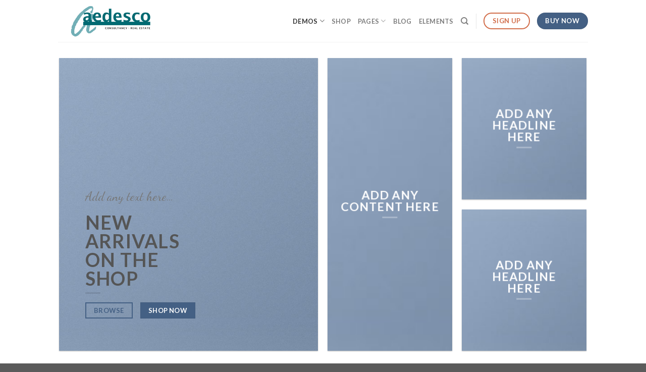

--- FILE ---
content_type: text/html; charset=UTF-8
request_url: https://www.aedesco.nl/demos/shop-demos/grid-style-1/
body_size: 10347
content:
<!DOCTYPE html>
<!--[if IE 9 ]> <html lang="en-US" class="ie9 loading-site no-js"> <![endif]-->
<!--[if IE 8 ]> <html lang="en-US" class="ie8 loading-site no-js"> <![endif]-->
<!--[if (gte IE 9)|!(IE)]><!--><html lang="en-US" class="loading-site no-js"> <!--<![endif]-->
<head>
	<meta charset="UTF-8" />
	<link rel="profile" href="http://gmpg.org/xfn/11" />
	<link rel="pingback" href="https://www.aedesco.nl/xmlrpc.php" />

	<script>(function(html){html.className = html.className.replace(/\bno-js\b/,'js')})(document.documentElement);</script>
<title>Grid Style 1 &#8211; My CMS</title>
<meta name='robots' content='max-image-preview:large' />
<meta name="viewport" content="width=device-width, initial-scale=1, maximum-scale=1" /><link rel='dns-prefetch' href='//fonts.googleapis.com' />
<link rel='dns-prefetch' href='//s.w.org' />
<link rel="alternate" type="application/rss+xml" title="My CMS &raquo; Feed" href="https://www.aedesco.nl/feed/" />
<link rel="alternate" type="application/rss+xml" title="My CMS &raquo; Comments Feed" href="https://www.aedesco.nl/comments/feed/" />
<script type="text/javascript">
window._wpemojiSettings = {"baseUrl":"https:\/\/s.w.org\/images\/core\/emoji\/14.0.0\/72x72\/","ext":".png","svgUrl":"https:\/\/s.w.org\/images\/core\/emoji\/14.0.0\/svg\/","svgExt":".svg","source":{"concatemoji":"https:\/\/www.aedesco.nl\/wp-includes\/js\/wp-emoji-release.min.js?ver=6.0.11"}};
/*! This file is auto-generated */
!function(e,a,t){var n,r,o,i=a.createElement("canvas"),p=i.getContext&&i.getContext("2d");function s(e,t){var a=String.fromCharCode,e=(p.clearRect(0,0,i.width,i.height),p.fillText(a.apply(this,e),0,0),i.toDataURL());return p.clearRect(0,0,i.width,i.height),p.fillText(a.apply(this,t),0,0),e===i.toDataURL()}function c(e){var t=a.createElement("script");t.src=e,t.defer=t.type="text/javascript",a.getElementsByTagName("head")[0].appendChild(t)}for(o=Array("flag","emoji"),t.supports={everything:!0,everythingExceptFlag:!0},r=0;r<o.length;r++)t.supports[o[r]]=function(e){if(!p||!p.fillText)return!1;switch(p.textBaseline="top",p.font="600 32px Arial",e){case"flag":return s([127987,65039,8205,9895,65039],[127987,65039,8203,9895,65039])?!1:!s([55356,56826,55356,56819],[55356,56826,8203,55356,56819])&&!s([55356,57332,56128,56423,56128,56418,56128,56421,56128,56430,56128,56423,56128,56447],[55356,57332,8203,56128,56423,8203,56128,56418,8203,56128,56421,8203,56128,56430,8203,56128,56423,8203,56128,56447]);case"emoji":return!s([129777,127995,8205,129778,127999],[129777,127995,8203,129778,127999])}return!1}(o[r]),t.supports.everything=t.supports.everything&&t.supports[o[r]],"flag"!==o[r]&&(t.supports.everythingExceptFlag=t.supports.everythingExceptFlag&&t.supports[o[r]]);t.supports.everythingExceptFlag=t.supports.everythingExceptFlag&&!t.supports.flag,t.DOMReady=!1,t.readyCallback=function(){t.DOMReady=!0},t.supports.everything||(n=function(){t.readyCallback()},a.addEventListener?(a.addEventListener("DOMContentLoaded",n,!1),e.addEventListener("load",n,!1)):(e.attachEvent("onload",n),a.attachEvent("onreadystatechange",function(){"complete"===a.readyState&&t.readyCallback()})),(e=t.source||{}).concatemoji?c(e.concatemoji):e.wpemoji&&e.twemoji&&(c(e.twemoji),c(e.wpemoji)))}(window,document,window._wpemojiSettings);
</script>
<style type="text/css">
img.wp-smiley,
img.emoji {
	display: inline !important;
	border: none !important;
	box-shadow: none !important;
	height: 1em !important;
	width: 1em !important;
	margin: 0 0.07em !important;
	vertical-align: -0.1em !important;
	background: none !important;
	padding: 0 !important;
}
</style>
	<link rel='stylesheet' id='wp-block-library-css'  href='https://www.aedesco.nl/wp-includes/css/dist/block-library/style.min.css?ver=6.0.11' type='text/css' media='all' />
<style id='global-styles-inline-css' type='text/css'>
body{--wp--preset--color--black: #000000;--wp--preset--color--cyan-bluish-gray: #abb8c3;--wp--preset--color--white: #ffffff;--wp--preset--color--pale-pink: #f78da7;--wp--preset--color--vivid-red: #cf2e2e;--wp--preset--color--luminous-vivid-orange: #ff6900;--wp--preset--color--luminous-vivid-amber: #fcb900;--wp--preset--color--light-green-cyan: #7bdcb5;--wp--preset--color--vivid-green-cyan: #00d084;--wp--preset--color--pale-cyan-blue: #8ed1fc;--wp--preset--color--vivid-cyan-blue: #0693e3;--wp--preset--color--vivid-purple: #9b51e0;--wp--preset--gradient--vivid-cyan-blue-to-vivid-purple: linear-gradient(135deg,rgba(6,147,227,1) 0%,rgb(155,81,224) 100%);--wp--preset--gradient--light-green-cyan-to-vivid-green-cyan: linear-gradient(135deg,rgb(122,220,180) 0%,rgb(0,208,130) 100%);--wp--preset--gradient--luminous-vivid-amber-to-luminous-vivid-orange: linear-gradient(135deg,rgba(252,185,0,1) 0%,rgba(255,105,0,1) 100%);--wp--preset--gradient--luminous-vivid-orange-to-vivid-red: linear-gradient(135deg,rgba(255,105,0,1) 0%,rgb(207,46,46) 100%);--wp--preset--gradient--very-light-gray-to-cyan-bluish-gray: linear-gradient(135deg,rgb(238,238,238) 0%,rgb(169,184,195) 100%);--wp--preset--gradient--cool-to-warm-spectrum: linear-gradient(135deg,rgb(74,234,220) 0%,rgb(151,120,209) 20%,rgb(207,42,186) 40%,rgb(238,44,130) 60%,rgb(251,105,98) 80%,rgb(254,248,76) 100%);--wp--preset--gradient--blush-light-purple: linear-gradient(135deg,rgb(255,206,236) 0%,rgb(152,150,240) 100%);--wp--preset--gradient--blush-bordeaux: linear-gradient(135deg,rgb(254,205,165) 0%,rgb(254,45,45) 50%,rgb(107,0,62) 100%);--wp--preset--gradient--luminous-dusk: linear-gradient(135deg,rgb(255,203,112) 0%,rgb(199,81,192) 50%,rgb(65,88,208) 100%);--wp--preset--gradient--pale-ocean: linear-gradient(135deg,rgb(255,245,203) 0%,rgb(182,227,212) 50%,rgb(51,167,181) 100%);--wp--preset--gradient--electric-grass: linear-gradient(135deg,rgb(202,248,128) 0%,rgb(113,206,126) 100%);--wp--preset--gradient--midnight: linear-gradient(135deg,rgb(2,3,129) 0%,rgb(40,116,252) 100%);--wp--preset--duotone--dark-grayscale: url('#wp-duotone-dark-grayscale');--wp--preset--duotone--grayscale: url('#wp-duotone-grayscale');--wp--preset--duotone--purple-yellow: url('#wp-duotone-purple-yellow');--wp--preset--duotone--blue-red: url('#wp-duotone-blue-red');--wp--preset--duotone--midnight: url('#wp-duotone-midnight');--wp--preset--duotone--magenta-yellow: url('#wp-duotone-magenta-yellow');--wp--preset--duotone--purple-green: url('#wp-duotone-purple-green');--wp--preset--duotone--blue-orange: url('#wp-duotone-blue-orange');--wp--preset--font-size--small: 13px;--wp--preset--font-size--medium: 20px;--wp--preset--font-size--large: 36px;--wp--preset--font-size--x-large: 42px;}.has-black-color{color: var(--wp--preset--color--black) !important;}.has-cyan-bluish-gray-color{color: var(--wp--preset--color--cyan-bluish-gray) !important;}.has-white-color{color: var(--wp--preset--color--white) !important;}.has-pale-pink-color{color: var(--wp--preset--color--pale-pink) !important;}.has-vivid-red-color{color: var(--wp--preset--color--vivid-red) !important;}.has-luminous-vivid-orange-color{color: var(--wp--preset--color--luminous-vivid-orange) !important;}.has-luminous-vivid-amber-color{color: var(--wp--preset--color--luminous-vivid-amber) !important;}.has-light-green-cyan-color{color: var(--wp--preset--color--light-green-cyan) !important;}.has-vivid-green-cyan-color{color: var(--wp--preset--color--vivid-green-cyan) !important;}.has-pale-cyan-blue-color{color: var(--wp--preset--color--pale-cyan-blue) !important;}.has-vivid-cyan-blue-color{color: var(--wp--preset--color--vivid-cyan-blue) !important;}.has-vivid-purple-color{color: var(--wp--preset--color--vivid-purple) !important;}.has-black-background-color{background-color: var(--wp--preset--color--black) !important;}.has-cyan-bluish-gray-background-color{background-color: var(--wp--preset--color--cyan-bluish-gray) !important;}.has-white-background-color{background-color: var(--wp--preset--color--white) !important;}.has-pale-pink-background-color{background-color: var(--wp--preset--color--pale-pink) !important;}.has-vivid-red-background-color{background-color: var(--wp--preset--color--vivid-red) !important;}.has-luminous-vivid-orange-background-color{background-color: var(--wp--preset--color--luminous-vivid-orange) !important;}.has-luminous-vivid-amber-background-color{background-color: var(--wp--preset--color--luminous-vivid-amber) !important;}.has-light-green-cyan-background-color{background-color: var(--wp--preset--color--light-green-cyan) !important;}.has-vivid-green-cyan-background-color{background-color: var(--wp--preset--color--vivid-green-cyan) !important;}.has-pale-cyan-blue-background-color{background-color: var(--wp--preset--color--pale-cyan-blue) !important;}.has-vivid-cyan-blue-background-color{background-color: var(--wp--preset--color--vivid-cyan-blue) !important;}.has-vivid-purple-background-color{background-color: var(--wp--preset--color--vivid-purple) !important;}.has-black-border-color{border-color: var(--wp--preset--color--black) !important;}.has-cyan-bluish-gray-border-color{border-color: var(--wp--preset--color--cyan-bluish-gray) !important;}.has-white-border-color{border-color: var(--wp--preset--color--white) !important;}.has-pale-pink-border-color{border-color: var(--wp--preset--color--pale-pink) !important;}.has-vivid-red-border-color{border-color: var(--wp--preset--color--vivid-red) !important;}.has-luminous-vivid-orange-border-color{border-color: var(--wp--preset--color--luminous-vivid-orange) !important;}.has-luminous-vivid-amber-border-color{border-color: var(--wp--preset--color--luminous-vivid-amber) !important;}.has-light-green-cyan-border-color{border-color: var(--wp--preset--color--light-green-cyan) !important;}.has-vivid-green-cyan-border-color{border-color: var(--wp--preset--color--vivid-green-cyan) !important;}.has-pale-cyan-blue-border-color{border-color: var(--wp--preset--color--pale-cyan-blue) !important;}.has-vivid-cyan-blue-border-color{border-color: var(--wp--preset--color--vivid-cyan-blue) !important;}.has-vivid-purple-border-color{border-color: var(--wp--preset--color--vivid-purple) !important;}.has-vivid-cyan-blue-to-vivid-purple-gradient-background{background: var(--wp--preset--gradient--vivid-cyan-blue-to-vivid-purple) !important;}.has-light-green-cyan-to-vivid-green-cyan-gradient-background{background: var(--wp--preset--gradient--light-green-cyan-to-vivid-green-cyan) !important;}.has-luminous-vivid-amber-to-luminous-vivid-orange-gradient-background{background: var(--wp--preset--gradient--luminous-vivid-amber-to-luminous-vivid-orange) !important;}.has-luminous-vivid-orange-to-vivid-red-gradient-background{background: var(--wp--preset--gradient--luminous-vivid-orange-to-vivid-red) !important;}.has-very-light-gray-to-cyan-bluish-gray-gradient-background{background: var(--wp--preset--gradient--very-light-gray-to-cyan-bluish-gray) !important;}.has-cool-to-warm-spectrum-gradient-background{background: var(--wp--preset--gradient--cool-to-warm-spectrum) !important;}.has-blush-light-purple-gradient-background{background: var(--wp--preset--gradient--blush-light-purple) !important;}.has-blush-bordeaux-gradient-background{background: var(--wp--preset--gradient--blush-bordeaux) !important;}.has-luminous-dusk-gradient-background{background: var(--wp--preset--gradient--luminous-dusk) !important;}.has-pale-ocean-gradient-background{background: var(--wp--preset--gradient--pale-ocean) !important;}.has-electric-grass-gradient-background{background: var(--wp--preset--gradient--electric-grass) !important;}.has-midnight-gradient-background{background: var(--wp--preset--gradient--midnight) !important;}.has-small-font-size{font-size: var(--wp--preset--font-size--small) !important;}.has-medium-font-size{font-size: var(--wp--preset--font-size--medium) !important;}.has-large-font-size{font-size: var(--wp--preset--font-size--large) !important;}.has-x-large-font-size{font-size: var(--wp--preset--font-size--x-large) !important;}
</style>
<link rel='stylesheet' id='contact-form-7-css'  href='https://www.aedesco.nl/wp-content/plugins/contact-form-7/includes/css/styles.css?ver=5.6.1' type='text/css' media='all' />
<link rel='stylesheet' id='flatsome-icons-css'  href='https://www.aedesco.nl/wp-content/themes/flatsome/assets/css/fl-icons.css?ver=3.11' type='text/css' media='all' />
<link rel='stylesheet' id='flatsome-main-css'  href='https://www.aedesco.nl/wp-content/themes/flatsome/assets/css/flatsome.css?ver=3.11.3' type='text/css' media='all' />
<link rel='stylesheet' id='flatsome-style-css'  href='https://www.aedesco.nl/wp-content/themes/flatsome-child/style.css?ver=3.0' type='text/css' media='all' />
<link rel='stylesheet' id='flatsome-googlefonts-css'  href='//fonts.googleapis.com/css?family=Lato%3Aregular%2C700%2C400%2C700%7CDancing+Script%3Aregular%2C400&#038;display=swap&#038;ver=3.9' type='text/css' media='all' />
<script type='text/javascript' src='https://www.aedesco.nl/wp-includes/js/jquery/jquery.min.js?ver=3.6.0' id='jquery-core-js'></script>
<script type='text/javascript' src='https://www.aedesco.nl/wp-includes/js/jquery/jquery-migrate.min.js?ver=3.3.2' id='jquery-migrate-js'></script>
<link rel="https://api.w.org/" href="https://www.aedesco.nl/wp-json/" /><link rel="alternate" type="application/json" href="https://www.aedesco.nl/wp-json/wp/v2/pages/73" /><link rel="EditURI" type="application/rsd+xml" title="RSD" href="https://www.aedesco.nl/xmlrpc.php?rsd" />
<link rel="wlwmanifest" type="application/wlwmanifest+xml" href="https://www.aedesco.nl/wp-includes/wlwmanifest.xml" /> 
<meta name="generator" content="WordPress 6.0.11" />
<link rel="canonical" href="https://www.aedesco.nl/demos/shop-demos/grid-style-1/" />
<link rel='shortlink' href='https://www.aedesco.nl/?p=73' />
<link rel="alternate" type="application/json+oembed" href="https://www.aedesco.nl/wp-json/oembed/1.0/embed?url=https%3A%2F%2Fwww.aedesco.nl%2Fdemos%2Fshop-demos%2Fgrid-style-1%2F" />
<link rel="alternate" type="text/xml+oembed" href="https://www.aedesco.nl/wp-json/oembed/1.0/embed?url=https%3A%2F%2Fwww.aedesco.nl%2Fdemos%2Fshop-demos%2Fgrid-style-1%2F&#038;format=xml" />
<style>.bg{opacity: 0; transition: opacity 1s; -webkit-transition: opacity 1s;} .bg-loaded{opacity: 1;}</style><!--[if IE]><link rel="stylesheet" type="text/css" href="https://www.aedesco.nl/wp-content/themes/flatsome/assets/css/ie-fallback.css"><script src="//cdnjs.cloudflare.com/ajax/libs/html5shiv/3.6.1/html5shiv.js"></script><script>var head = document.getElementsByTagName('head')[0],style = document.createElement('style');style.type = 'text/css';style.styleSheet.cssText = ':before,:after{content:none !important';head.appendChild(style);setTimeout(function(){head.removeChild(style);}, 0);</script><script src="https://www.aedesco.nl/wp-content/themes/flatsome/assets/libs/ie-flexibility.js"></script><![endif]--><style id="custom-css" type="text/css">:root {--primary-color: #446084;}.header-main{height: 83px}#logo img{max-height: 83px}#logo{width:200px;}.header-top{min-height: 30px}.has-transparent + .page-title:first-of-type,.has-transparent + #main > .page-title,.has-transparent + #main > div > .page-title,.has-transparent + #main .page-header-wrapper:first-of-type .page-title{padding-top: 83px;}.header.show-on-scroll,.stuck .header-main{height:70px!important}.stuck #logo img{max-height: 70px!important}.header-bottom {background-color: #f1f1f1}@media (max-width: 549px) {.header-main{height: 70px}#logo img{max-height: 70px}}body{font-family:"Lato", sans-serif}body{font-weight: 400}.nav > li > a {font-family:"Lato", sans-serif;}.nav > li > a {font-weight: 700;}h1,h2,h3,h4,h5,h6,.heading-font, .off-canvas-center .nav-sidebar.nav-vertical > li > a{font-family: "Lato", sans-serif;}h1,h2,h3,h4,h5,h6,.heading-font,.banner h1,.banner h2{font-weight: 700;}.alt-font{font-family: "Dancing Script", sans-serif;}.alt-font{font-weight: 400!important;}.label-new.menu-item > a:after{content:"New";}.label-hot.menu-item > a:after{content:"Hot";}.label-sale.menu-item > a:after{content:"Sale";}.label-popular.menu-item > a:after{content:"Popular";}</style></head>

<body class="page-template page-template-page-blank page-template-page-blank-php page page-id-73 page-child parent-pageid-70 lightbox nav-dropdown-has-arrow">

<svg xmlns="http://www.w3.org/2000/svg" viewBox="0 0 0 0" width="0" height="0" focusable="false" role="none" style="visibility: hidden; position: absolute; left: -9999px; overflow: hidden;" ><defs><filter id="wp-duotone-dark-grayscale"><feColorMatrix color-interpolation-filters="sRGB" type="matrix" values=" .299 .587 .114 0 0 .299 .587 .114 0 0 .299 .587 .114 0 0 .299 .587 .114 0 0 " /><feComponentTransfer color-interpolation-filters="sRGB" ><feFuncR type="table" tableValues="0 0.49803921568627" /><feFuncG type="table" tableValues="0 0.49803921568627" /><feFuncB type="table" tableValues="0 0.49803921568627" /><feFuncA type="table" tableValues="1 1" /></feComponentTransfer><feComposite in2="SourceGraphic" operator="in" /></filter></defs></svg><svg xmlns="http://www.w3.org/2000/svg" viewBox="0 0 0 0" width="0" height="0" focusable="false" role="none" style="visibility: hidden; position: absolute; left: -9999px; overflow: hidden;" ><defs><filter id="wp-duotone-grayscale"><feColorMatrix color-interpolation-filters="sRGB" type="matrix" values=" .299 .587 .114 0 0 .299 .587 .114 0 0 .299 .587 .114 0 0 .299 .587 .114 0 0 " /><feComponentTransfer color-interpolation-filters="sRGB" ><feFuncR type="table" tableValues="0 1" /><feFuncG type="table" tableValues="0 1" /><feFuncB type="table" tableValues="0 1" /><feFuncA type="table" tableValues="1 1" /></feComponentTransfer><feComposite in2="SourceGraphic" operator="in" /></filter></defs></svg><svg xmlns="http://www.w3.org/2000/svg" viewBox="0 0 0 0" width="0" height="0" focusable="false" role="none" style="visibility: hidden; position: absolute; left: -9999px; overflow: hidden;" ><defs><filter id="wp-duotone-purple-yellow"><feColorMatrix color-interpolation-filters="sRGB" type="matrix" values=" .299 .587 .114 0 0 .299 .587 .114 0 0 .299 .587 .114 0 0 .299 .587 .114 0 0 " /><feComponentTransfer color-interpolation-filters="sRGB" ><feFuncR type="table" tableValues="0.54901960784314 0.98823529411765" /><feFuncG type="table" tableValues="0 1" /><feFuncB type="table" tableValues="0.71764705882353 0.25490196078431" /><feFuncA type="table" tableValues="1 1" /></feComponentTransfer><feComposite in2="SourceGraphic" operator="in" /></filter></defs></svg><svg xmlns="http://www.w3.org/2000/svg" viewBox="0 0 0 0" width="0" height="0" focusable="false" role="none" style="visibility: hidden; position: absolute; left: -9999px; overflow: hidden;" ><defs><filter id="wp-duotone-blue-red"><feColorMatrix color-interpolation-filters="sRGB" type="matrix" values=" .299 .587 .114 0 0 .299 .587 .114 0 0 .299 .587 .114 0 0 .299 .587 .114 0 0 " /><feComponentTransfer color-interpolation-filters="sRGB" ><feFuncR type="table" tableValues="0 1" /><feFuncG type="table" tableValues="0 0.27843137254902" /><feFuncB type="table" tableValues="0.5921568627451 0.27843137254902" /><feFuncA type="table" tableValues="1 1" /></feComponentTransfer><feComposite in2="SourceGraphic" operator="in" /></filter></defs></svg><svg xmlns="http://www.w3.org/2000/svg" viewBox="0 0 0 0" width="0" height="0" focusable="false" role="none" style="visibility: hidden; position: absolute; left: -9999px; overflow: hidden;" ><defs><filter id="wp-duotone-midnight"><feColorMatrix color-interpolation-filters="sRGB" type="matrix" values=" .299 .587 .114 0 0 .299 .587 .114 0 0 .299 .587 .114 0 0 .299 .587 .114 0 0 " /><feComponentTransfer color-interpolation-filters="sRGB" ><feFuncR type="table" tableValues="0 0" /><feFuncG type="table" tableValues="0 0.64705882352941" /><feFuncB type="table" tableValues="0 1" /><feFuncA type="table" tableValues="1 1" /></feComponentTransfer><feComposite in2="SourceGraphic" operator="in" /></filter></defs></svg><svg xmlns="http://www.w3.org/2000/svg" viewBox="0 0 0 0" width="0" height="0" focusable="false" role="none" style="visibility: hidden; position: absolute; left: -9999px; overflow: hidden;" ><defs><filter id="wp-duotone-magenta-yellow"><feColorMatrix color-interpolation-filters="sRGB" type="matrix" values=" .299 .587 .114 0 0 .299 .587 .114 0 0 .299 .587 .114 0 0 .299 .587 .114 0 0 " /><feComponentTransfer color-interpolation-filters="sRGB" ><feFuncR type="table" tableValues="0.78039215686275 1" /><feFuncG type="table" tableValues="0 0.94901960784314" /><feFuncB type="table" tableValues="0.35294117647059 0.47058823529412" /><feFuncA type="table" tableValues="1 1" /></feComponentTransfer><feComposite in2="SourceGraphic" operator="in" /></filter></defs></svg><svg xmlns="http://www.w3.org/2000/svg" viewBox="0 0 0 0" width="0" height="0" focusable="false" role="none" style="visibility: hidden; position: absolute; left: -9999px; overflow: hidden;" ><defs><filter id="wp-duotone-purple-green"><feColorMatrix color-interpolation-filters="sRGB" type="matrix" values=" .299 .587 .114 0 0 .299 .587 .114 0 0 .299 .587 .114 0 0 .299 .587 .114 0 0 " /><feComponentTransfer color-interpolation-filters="sRGB" ><feFuncR type="table" tableValues="0.65098039215686 0.40392156862745" /><feFuncG type="table" tableValues="0 1" /><feFuncB type="table" tableValues="0.44705882352941 0.4" /><feFuncA type="table" tableValues="1 1" /></feComponentTransfer><feComposite in2="SourceGraphic" operator="in" /></filter></defs></svg><svg xmlns="http://www.w3.org/2000/svg" viewBox="0 0 0 0" width="0" height="0" focusable="false" role="none" style="visibility: hidden; position: absolute; left: -9999px; overflow: hidden;" ><defs><filter id="wp-duotone-blue-orange"><feColorMatrix color-interpolation-filters="sRGB" type="matrix" values=" .299 .587 .114 0 0 .299 .587 .114 0 0 .299 .587 .114 0 0 .299 .587 .114 0 0 " /><feComponentTransfer color-interpolation-filters="sRGB" ><feFuncR type="table" tableValues="0.098039215686275 1" /><feFuncG type="table" tableValues="0 0.66274509803922" /><feFuncB type="table" tableValues="0.84705882352941 0.41960784313725" /><feFuncA type="table" tableValues="1 1" /></feComponentTransfer><feComposite in2="SourceGraphic" operator="in" /></filter></defs></svg>
<a class="skip-link screen-reader-text" href="#main">Skip to content</a>

<div id="wrapper">

	
	<header id="header" class="header has-sticky sticky-jump">
		<div class="header-wrapper">
			<div id="masthead" class="header-main ">
      <div class="header-inner flex-row container logo-left medium-logo-center" role="navigation">

          <!-- Logo -->
          <div id="logo" class="flex-col logo">
            <!-- Header logo -->
<a href="https://www.aedesco.nl/" title="My CMS - Just another WordPress site" rel="home">
    <img width="200" height="83" src="http://www.aedesco.nl/wp-content/uploads/2020/05/logo_Aedesco.gif" class="header_logo header-logo" alt="My CMS"/><img  width="200" height="83" src="http://www.aedesco.nl/wp-content/uploads/2020/05/logo_Aedesco.gif" class="header-logo-dark" alt="My CMS"/></a>
          </div>

          <!-- Mobile Left Elements -->
          <div class="flex-col show-for-medium flex-left">
            <ul class="mobile-nav nav nav-left ">
              <li class="nav-icon has-icon">
  		<a href="#" data-open="#main-menu" data-pos="left" data-bg="main-menu-overlay" data-color="" class="is-small" aria-label="Menu" aria-controls="main-menu" aria-expanded="false">
		
		  <i class="icon-menu" ></i>
		  		</a>
	</li>            </ul>
          </div>

          <!-- Left Elements -->
          <div class="flex-col hide-for-medium flex-left
            flex-grow">
            <ul class="header-nav header-nav-main nav nav-left  nav-uppercase" >
                          </ul>
          </div>

          <!-- Right Elements -->
          <div class="flex-col hide-for-medium flex-right">
            <ul class="header-nav header-nav-main nav nav-right  nav-uppercase">
              <li id="menu-item-176" class="menu-item menu-item-type-post_type menu-item-object-page current-page-ancestor current-menu-ancestor current_page_ancestor menu-item-has-children menu-item-176 active has-dropdown"><a href="https://www.aedesco.nl/demos/" class="nav-top-link">Demos<i class="icon-angle-down" ></i></a>
<ul class="sub-menu nav-dropdown nav-dropdown-default">
	<li id="menu-item-178" class="menu-item menu-item-type-post_type menu-item-object-page current-page-ancestor current-menu-ancestor current-menu-parent current-page-parent current_page_parent current_page_ancestor menu-item-has-children menu-item-178 active nav-dropdown-col"><a href="https://www.aedesco.nl/demos/shop-demos/">Shop Demos</a>
	<ul class="sub-menu nav-column nav-dropdown-default">
		<li id="menu-item-190" class="menu-item menu-item-type-post_type menu-item-object-page menu-item-190"><a href="https://www.aedesco.nl/demos/shop-demos/classic-shop/">Classic Shop</a></li>
		<li id="menu-item-193" class="menu-item menu-item-type-post_type menu-item-object-page menu-item-193"><a href="https://www.aedesco.nl/demos/shop-demos/simple-slider/">Simple Slider</a></li>
		<li id="menu-item-195" class="menu-item menu-item-type-post_type menu-item-object-page menu-item-195"><a href="https://www.aedesco.nl/demos/shop-demos/fullscreen-fashion/">Fullscreen Fashion</a></li>
		<li id="menu-item-181" class="menu-item menu-item-type-post_type menu-item-object-page menu-item-181"><a href="https://www.aedesco.nl/demos/shop-demos/video-cover/">Video Cover</a></li>
		<li id="menu-item-180" class="menu-item menu-item-type-post_type menu-item-object-page menu-item-180"><a href="https://www.aedesco.nl/demos/shop-demos/slider-cover/">Slider Cover</a></li>
		<li id="menu-item-194" class="menu-item menu-item-type-post_type menu-item-object-page current-menu-item page_item page-item-73 current_page_item menu-item-194 active"><a href="https://www.aedesco.nl/demos/shop-demos/grid-style-1/" aria-current="page">Grid Style 1</a></li>
		<li id="menu-item-196" class="menu-item menu-item-type-post_type menu-item-object-page menu-item-196"><a href="https://www.aedesco.nl/demos/shop-demos/grid-style-2/">Grid Style 2</a></li>
		<li id="menu-item-182" class="menu-item menu-item-type-post_type menu-item-object-page menu-item-182"><a href="https://www.aedesco.nl/demos/shop-demos/grid-style-3/">Grid Style 3</a></li>
	</ul>
</li>
	<li id="menu-item-186" class="menu-item menu-item-type-post_type menu-item-object-page current-page-ancestor current-page-parent menu-item-has-children menu-item-186 nav-dropdown-col"><a href="https://www.aedesco.nl/demos/shop-demos/">More Shop Demos</a>
	<ul class="sub-menu nav-column nav-dropdown-default">
		<li id="menu-item-187" class="menu-item menu-item-type-post_type menu-item-object-page menu-item-187"><a href="https://www.aedesco.nl/demos/shop-demos/mega-shop/">Mega Shop</a></li>
		<li id="menu-item-206" class="menu-item menu-item-type-post_type menu-item-object-page menu-item-206"><a href="https://www.aedesco.nl/demos/shop-demos/cute-shop/">Cute Shop</a></li>
		<li id="menu-item-205" class="menu-item menu-item-type-post_type menu-item-object-page menu-item-205"><a href="https://www.aedesco.nl/demos/shop-demos/sport-shop/">Sport Shop</a></li>
		<li id="menu-item-203" class="menu-item menu-item-type-post_type menu-item-object-page menu-item-203"><a href="https://www.aedesco.nl/demos/shop-demos/vendor-shop/">Vendor Shop</a></li>
		<li id="menu-item-207" class="menu-item menu-item-type-post_type menu-item-object-page menu-item-207"><a href="https://www.aedesco.nl/demos/shop-demos/parallax-shop/">Parallax Shop</a></li>
		<li id="menu-item-202" class="menu-item menu-item-type-post_type menu-item-object-page menu-item-202"><a href="https://www.aedesco.nl/demos/shop-demos/big-sale/">Big Sale</a></li>
		<li id="menu-item-204" class="menu-item menu-item-type-post_type menu-item-object-page menu-item-204"><a href="https://www.aedesco.nl/demos/shop-demos/sale-countdown/">Sale Countdown</a></li>
	</ul>
</li>
	<li id="menu-item-177" class="menu-item menu-item-type-post_type menu-item-object-page menu-item-has-children menu-item-177 nav-dropdown-col"><a href="https://www.aedesco.nl/demos/business-demos/">Business Demos</a>
	<ul class="sub-menu nav-column nav-dropdown-default">
		<li id="menu-item-188" class="menu-item menu-item-type-post_type menu-item-object-page menu-item-188"><a href="https://www.aedesco.nl/demos/business-demos/agency/">Agency</a></li>
		<li id="menu-item-185" class="menu-item menu-item-type-post_type menu-item-object-page menu-item-home menu-item-185"><a href="https://www.aedesco.nl/">Corporate</a></li>
		<li id="menu-item-183" class="menu-item menu-item-type-post_type menu-item-object-page menu-item-183"><a href="https://www.aedesco.nl/demos/business-demos/freelancer/">Freelancer</a></li>
		<li id="menu-item-184" class="menu-item menu-item-type-post_type menu-item-object-page menu-item-184"><a href="https://www.aedesco.nl/demos/business-demos/explore/">Explore</a></li>
		<li id="menu-item-189" class="menu-item menu-item-type-post_type menu-item-object-page menu-item-189"><a href="https://www.aedesco.nl/demos/business-demos/lifestyle/">Lifestyle</a></li>
	</ul>
</li>
</ul>
</li>
<li id="menu-item-175" class="menu-item menu-item-type-post_type menu-item-object-page menu-item-175"><a href="https://www.aedesco.nl/shop/" class="nav-top-link">Shop</a></li>
<li id="menu-item-191" class="menu-flyout menu-item menu-item-type-post_type menu-item-object-page menu-item-has-children menu-item-191 has-dropdown"><a href="https://www.aedesco.nl/elements/pages/" class="nav-top-link">Pages<i class="icon-angle-down" ></i></a>
<ul class="sub-menu nav-dropdown nav-dropdown-default">
	<li id="menu-item-208" class="menu-item menu-item-type-post_type menu-item-object-page menu-item-208"><a href="https://www.aedesco.nl/elements/pages/portfolio/">Portfolio</a></li>
	<li id="menu-item-210" class="menu-item menu-item-type-post_type menu-item-object-page menu-item-210"><a href="https://www.aedesco.nl/elements/pages/about/">About</a></li>
	<li id="menu-item-209" class="menu-item menu-item-type-post_type menu-item-object-page menu-item-209"><a href="https://www.aedesco.nl/elements/pages/contact/">Contact</a></li>
	<li id="menu-item-201" class="menu-item menu-item-type-post_type menu-item-object-page menu-item-201"><a href="https://www.aedesco.nl/elements/pages/our-stores/">Our Stores</a></li>
	<li id="menu-item-200" class="menu-item menu-item-type-post_type menu-item-object-page menu-item-200"><a href="https://www.aedesco.nl/elements/pages/maintenance/">Maintenance</a></li>
</ul>
</li>
<li id="menu-item-192" class="menu-item menu-item-type-post_type menu-item-object-page menu-item-192"><a href="https://www.aedesco.nl/blog/" class="nav-top-link">Blog</a></li>
<li id="menu-item-179" class="menu-item menu-item-type-post_type menu-item-object-page menu-item-179"><a href="https://www.aedesco.nl/elements/" class="nav-top-link">Elements</a></li>
<li class="header-search header-search-dropdown has-icon has-dropdown menu-item-has-children">
		<a href="#" aria-label="Search" class="is-small"><i class="icon-search" ></i></a>
		<ul class="nav-dropdown nav-dropdown-default">
	 	<li class="header-search-form search-form html relative has-icon">
	<div class="header-search-form-wrapper">
		<div class="searchform-wrapper ux-search-box relative is-normal"><form method="get" class="searchform" action="https://www.aedesco.nl/" role="search">
		<div class="flex-row relative">
			<div class="flex-col flex-grow">
	   	   <input type="search" class="search-field mb-0" name="s" value="" id="s" placeholder="Search&hellip;" />
			</div>
			<div class="flex-col">
				<button type="submit" class="ux-search-submit submit-button secondary button icon mb-0" aria-label="Submit">
					<i class="icon-search" ></i>				</button>
			</div>
		</div>
    <div class="live-search-results text-left z-top"></div>
</form>
</div>	</div>
</li>	</ul>
</li>
<li class="header-divider"></li><li class="html header-button-2">
	<div class="header-button">
	<a class="button secondary is-outline"  style="border-radius:99px;">
    <span>Sign Up</span>
  </a>
	</div>
</li>
<li class="html header-button-1">
	<div class="header-button">
	<a href="#" class="button primary"  style="border-radius:99px;">
    <span>Buy now</span>
  </a>
	</div>
</li>


            </ul>
          </div>

          <!-- Mobile Right Elements -->
          <div class="flex-col show-for-medium flex-right">
            <ul class="mobile-nav nav nav-right ">
                          </ul>
          </div>

      </div>
     
            <div class="container"><div class="top-divider full-width"></div></div>
      </div>
<div class="header-bg-container fill"><div class="header-bg-image fill"></div><div class="header-bg-color fill"></div></div>		</div>
	</header>

	
	<main id="main" class="">


<div id="content" role="main" class="content-area">

		
				<div id="gap-76315953" class="gap-element clearfix" style="display:block; height:auto;">
		
<style scope="scope">

#gap-76315953 {
  padding-top: 32px;
}
</style>
	</div>
	
  <div class="banner-grid-wrapper">
  <div id="banner-grid-1335160459" class="banner-grid row row-grid row-small" data-packery-options="">
                      
<div class="col grid-col small-12 large-6 grid-col-1" ><div class="col-inner box-shadow-1">

  <div class="banner has-hover bg-overlay-add" id="banner-1134712148">
          <div class="banner-inner fill">
        <div class="banner-bg fill" >
            <div class="bg fill bg-fill "></div>
                                    
                    </div>
        <div class="banner-layers container">
            <div class="fill banner-link"></div>            
   <div id="text-box-1467883038" class="text-box banner-layer x10 md-x10 lg-x10 y90 md-y90 lg-y90 res-text">
                                <div class="text ">
              
              <div class="text-inner text-left">
                  
<p class="lead alt-font"><span style="font-size: 190%;">Add any text here&#8230;</span></p>
<h2 class="uppercase"><span style="font-size: 130%;"><strong>New arrivals on the shop</strong></span></h2>
<div class="is-divider divider clearfix" ></div>
<a class="button primary is-outline is-larger"  >
    <span>Browse</span>
  </a>

<a class="button primary is-larger"  >
    <span>Shop now</span>
  </a>

              </div>
           </div>
                            
<style scope="scope">

#text-box-1467883038 {
  width: 80%;
}
#text-box-1467883038 .text {
  font-size: 99%;
}


@media (min-width:550px) {

  #text-box-1467883038 {
    width: 50%;
  }

}
</style>
    </div>
 
        </div>
      </div>

            
<style scope="scope">

#banner-1134712148 {
  padding-top: 500px;
  background-color: rgb(255, 255, 255);
}
#banner-1134712148 .bg.bg-loaded {
  background-image: url(https://www.aedesco.nl/wp-content/uploads/2016/08/dummy-2.jpg);
}
#banner-1134712148 .bg {
  background-position: 65% 16%;
}
</style>
  </div>


</div></div>
<div class="col grid-col small-12 large-3 grid-col-1" ><div class="col-inner box-shadow-1">

  <div class="banner has-hover" id="banner-1997777188">
          <div class="banner-inner fill">
        <div class="banner-bg fill" >
            <div class="bg fill bg-fill "></div>
                                    
                    </div>
        <div class="banner-layers container">
            <div class="fill banner-link"></div>            
   <div id="text-box-604629273" class="text-box banner-layer x50 md-x50 lg-x50 y50 md-y50 lg-y50 res-text">
                                <div class="text dark">
              
              <div class="text-inner text-center">
                  
<h2 class="uppercase"><strong>Add Any CONTENT here</strong></h2>
<div class="is-divider divider clearfix" ></div>
              </div>
           </div>
                            
<style scope="scope">

#text-box-604629273 {
  width: 60%;
}
#text-box-604629273 .text {
  font-size: 100%;
}


@media (min-width:550px) {

  #text-box-604629273 {
    width: 80%;
  }

}
</style>
    </div>
 
        </div>
      </div>

            
<style scope="scope">

#banner-1997777188 {
  padding-top: 500px;
}
#banner-1997777188 .bg.bg-loaded {
  background-image: url(https://www.aedesco.nl/wp-content/uploads/2016/08/dummy-2-300x195.jpg);
}
#banner-1997777188 .bg {
  background-position: 58% 24%;
}
</style>
  </div>


</div></div>
<div class="col grid-col small-12 large-3 grid-col-1-2" ><div class="col-inner box-shadow-1">

  <div class="banner has-hover" id="banner-469684728">
          <div class="banner-inner fill">
        <div class="banner-bg fill" >
            <div class="bg fill bg-fill "></div>
                                    
                    </div>
        <div class="banner-layers container">
            <div class="fill banner-link"></div>            
   <div id="text-box-1181425322" class="text-box banner-layer x50 md-x50 lg-x50 y50 md-y50 lg-y50 res-text">
                                <div class="text dark">
              
              <div class="text-inner text-center">
                  
<h2 class="uppercase"><strong>Add Any Headline here</strong></h2>
<div class="is-divider divider clearfix" ></div>
              </div>
           </div>
                            
<style scope="scope">

#text-box-1181425322 {
  width: 80%;
}
#text-box-1181425322 .text {
  font-size: 100%;
}
</style>
    </div>
 
        </div>
      </div>

            
<style scope="scope">

#banner-469684728 {
  padding-top: 500px;
}
#banner-469684728 .bg.bg-loaded {
  background-image: url(https://www.aedesco.nl/wp-content/uploads/2016/08/dummy-2-300x195.jpg);
}
</style>
  </div>


</div></div>
<div class="col grid-col small-13 large-3 grid-col-1-2" ><div class="col-inner box-shadow-1">

  <div class="banner has-hover bg-glow" id="banner-1218035352">
          <div class="banner-inner fill">
        <div class="banner-bg fill" >
            <div class="bg fill bg-fill "></div>
                                    
                    </div>
        <div class="banner-layers container">
            <div class="fill banner-link"></div>            
   <div id="text-box-744405999" class="text-box banner-layer x50 md-x50 lg-x50 y50 md-y50 lg-y50 res-text">
                                <div class="text dark">
              
              <div class="text-inner text-center">
                  
<h2 class="uppercase"><strong>Add Any Headline here</strong></h2>
<div class="is-divider divider clearfix" ></div>
              </div>
           </div>
                            
<style scope="scope">

#text-box-744405999 {
  width: 60%;
}
#text-box-744405999 .text {
  font-size: 100%;
}


@media (min-width:550px) {

  #text-box-744405999 {
    width: 68%;
  }

}
</style>
    </div>
 
        </div>
      </div>

            
<style scope="scope">

#banner-1218035352 {
  padding-top: 500px;
}
#banner-1218035352 .bg.bg-loaded {
  background-image: url(https://www.aedesco.nl/wp-content/uploads/2016/08/dummy-2-300x195.jpg);
}
</style>
  </div>


</div></div>
            </div>
    <style scope="scope">
    #banner-grid-1335160459 .grid-col-1{height: 600px}
    #banner-grid-1335160459 .grid-col-1-2{height: 300px}
    #banner-grid-1335160459 .grid-col-1-3{height:200px}
    #banner-grid-1335160459 .grid-col-2-3{height: 400px}
    #banner-grid-1335160459 .grid-col-1-4{height: 150px}
    #banner-grid-1335160459 .grid-col-3-4{height: 450px}


    
    

  </style>
    </div>
  
<div class="container section-title-container" style="margin-top:22px;"><h3 class="section-title section-title-center"><b></b><span class="section-title-main" style="font-size:undefined%;">Featured Products</span><b></b></h3></div>
[ux_products show=&#8221;featured&#8221;]
<div class="container section-title-container" ><h3 class="section-title section-title-center"><b></b><span class="section-title-main" style="font-size:undefined%;">Featured Categories</span><b></b></h3></div>
[ux_product_categories]
	<div id="gap-557930184" class="gap-element clearfix" style="display:block; height:auto;">
		
<style scope="scope">

#gap-557930184 {
  padding-top: 36px;
}
</style>
	</div>
	

  <div class="banner has-hover has-parallax" id="banner-282859617">
          <div class="banner-inner fill">
        <div class="banner-bg fill" data-parallax="-1" data-parallax-container=".banner" data-parallax-background>
            <div class="bg fill bg-fill "></div>
                        <div class="overlay"></div>            
                    </div>
        <div class="banner-layers container">
            <div class="fill banner-link"></div>            
   <div id="text-box-1382772011" class="text-box banner-layer x10 md-x10 lg-x10 y50 md-y50 lg-y50 res-text">
                                <div class="text dark">
              
              <div class="text-inner text-center">
                  
<h3 class="uppercase"><strong>Signup for Newsletter</strong></h3>
<p class="lead">Lorem ipsum dolor sit amet, consectetuer adipiscing elit, sed diam nonumm.</p>
<p>(insert contact form here)</p>
              </div>
           </div>
                            
<style scope="scope">

#text-box-1382772011 {
  width: 78%;
}
#text-box-1382772011 .text {
  font-size: 100%;
}


@media (min-width:550px) {

  #text-box-1382772011 {
    width: 49%;
  }

}
</style>
    </div>
 
        </div>
      </div>

            
<style scope="scope">

#banner-282859617 {
  padding-top: 366px;
}
#banner-282859617 .bg.bg-loaded {
  background-image: url(https://www.aedesco.nl/wp-content/uploads/2016/08/dummy-2.jpg);
}
#banner-282859617 .overlay {
  background-color: rgba(0, 0, 0, 0.26);
}
#banner-282859617 .bg {
  background-position: 60% 0%;
}
</style>
  </div>


<div class="container section-title-container" ><h3 class="section-title section-title-bold-center"><b></b><span class="section-title-main" style="font-size:undefined%;">Latest news</span><b></b></h3></div>

  
    <div class="row large-columns-4 medium-columns-3 small-columns-1 slider row-slider slider-nav-reveal slider-nav-push"  data-flickity-options='{"imagesLoaded": true, "groupCells": "100%", "dragThreshold" : 5, "cellAlign": "left","wrapAround": true,"prevNextButtons": true,"percentPosition": true,"pageDots": false, "rightToLeft": false, "autoPlay" : false}'>

  		<div class="col post-item" >
			<div class="col-inner">
			<a href="https://www.aedesco.nl/2016/05/10/hello-world/" class="plain">
				<div class="box box-text-bottom box-blog-post has-hover">
          					<div class="box-text text-center" >
					<div class="box-text-inner blog-post-inner">

					
										<h5 class="post-title is-large ">Hello world!</h5>
					<div class="post-meta is-small op-8">May 10, 2016</div>					<div class="is-divider"></div>
										<p class="from_the_blog_excerpt ">Welcome to WordPress. This is your first post. Edit or delete it, then start writing! [...]					</p>
					                                            <p class="from_the_blog_comments uppercase is-xsmall">
                            1 Comment                        </p>
                    
					
					
					</div>
					</div>
									</div>
				</a>
			</div>
		</div>
		<div class="col post-item" >
			<div class="col-inner">
			<a href="https://www.aedesco.nl/2015/11/19/welcome-to-flatsome/" class="plain">
				<div class="box box-text-bottom box-blog-post has-hover">
            					<div class="box-image" >
  						<div class="image-zoom image-cover" style="padding-top:75%;">
  							<img width="300" height="195" src="https://www.aedesco.nl/wp-content/uploads/2016/08/dummy-1-300x195.jpg" class="attachment-medium size-medium wp-post-image" alt="" srcset="https://www.aedesco.nl/wp-content/uploads/2016/08/dummy-1-300x195.jpg 300w, https://www.aedesco.nl/wp-content/uploads/2016/08/dummy-1.jpg 400w" sizes="(max-width: 300px) 100vw, 300px" />  							  							  						</div>
  						  					</div>
          					<div class="box-text text-center" >
					<div class="box-text-inner blog-post-inner">

					
										<h5 class="post-title is-large ">Welcome to Flatsome</h5>
										<div class="is-divider"></div>
										<p class="from_the_blog_excerpt ">Welcome to WordPress. This is your first post. Edit or delete it, then start blogging! [...]					</p>
					                    
					
					
					</div>
					</div>
																<div class="badge absolute top post-date badge-square">
							<div class="badge-inner">
								<span class="post-date-day">19</span><br>
								<span class="post-date-month is-xsmall">Nov</span>
							</div>
						</div>
									</div>
				</a>
			</div>
		</div>
		<div class="col post-item" >
			<div class="col-inner">
			<a href="https://www.aedesco.nl/2015/10/13/velkommen-til-bloggen-min/" class="plain">
				<div class="box box-text-bottom box-blog-post has-hover">
            					<div class="box-image" >
  						<div class="image-zoom image-cover" style="padding-top:75%;">
  							<img width="300" height="195" src="https://www.aedesco.nl/wp-content/uploads/2016/08/dummy-1-300x195.jpg" class="attachment-medium size-medium wp-post-image" alt="" loading="lazy" srcset="https://www.aedesco.nl/wp-content/uploads/2016/08/dummy-1-300x195.jpg 300w, https://www.aedesco.nl/wp-content/uploads/2016/08/dummy-1.jpg 400w" sizes="(max-width: 300px) 100vw, 300px" />  							  							  						</div>
  						  					</div>
          					<div class="box-text text-center" >
					<div class="box-text-inner blog-post-inner">

					
										<h5 class="post-title is-large ">Just another post with A Gallery</h5>
										<div class="is-divider"></div>
										<p class="from_the_blog_excerpt ">Lorem ipsum dolor sit amet, consectetur adipiscing elit. In sed vulputate massa. Fusce ante magna, [...]					</p>
					                    
					
					
					</div>
					</div>
																<div class="badge absolute top post-date badge-square">
							<div class="badge-inner">
								<span class="post-date-day">13</span><br>
								<span class="post-date-month is-xsmall">Oct</span>
							</div>
						</div>
									</div>
				</a>
			</div>
		</div>
		<div class="col post-item" >
			<div class="col-inner">
			<a href="https://www.aedesco.nl/2015/10/13/a-simple-blog-post/" class="plain">
				<div class="box box-text-bottom box-blog-post has-hover">
            					<div class="box-image" >
  						<div class="image-zoom image-cover" style="padding-top:75%;">
  							<img width="300" height="195" src="https://www.aedesco.nl/wp-content/uploads/2016/08/dummy-1-300x195.jpg" class="attachment-medium size-medium wp-post-image" alt="" loading="lazy" srcset="https://www.aedesco.nl/wp-content/uploads/2016/08/dummy-1-300x195.jpg 300w, https://www.aedesco.nl/wp-content/uploads/2016/08/dummy-1.jpg 400w" sizes="(max-width: 300px) 100vw, 300px" />  							  							  						</div>
  						  					</div>
          					<div class="box-text text-center" >
					<div class="box-text-inner blog-post-inner">

					
										<h5 class="post-title is-large ">A Simple Blog Post</h5>
										<div class="is-divider"></div>
										<p class="from_the_blog_excerpt ">Lorem ipsum dolor sit amet, consectetuer adipiscing elit, sed diam nonummy nibh euismod tincidunt ut [...]					</p>
					                    
					
					
					</div>
					</div>
																<div class="badge absolute top post-date badge-square">
							<div class="badge-inner">
								<span class="post-date-day">13</span><br>
								<span class="post-date-month is-xsmall">Oct</span>
							</div>
						</div>
									</div>
				</a>
			</div>
		</div>
		<div class="col post-item has-post-icon" >
			<div class="col-inner">
			<a href="https://www.aedesco.nl/2014/01/01/a-video-blog-post/" class="plain">
				<div class="box box-text-bottom box-blog-post has-hover">
            					<div class="box-image" >
  						<div class="image-zoom image-cover" style="padding-top:75%;">
  							<img width="300" height="195" src="https://www.aedesco.nl/wp-content/uploads/2016/08/dummy-1-300x195.jpg" class="attachment-medium size-medium wp-post-image" alt="" loading="lazy" srcset="https://www.aedesco.nl/wp-content/uploads/2016/08/dummy-1-300x195.jpg 300w, https://www.aedesco.nl/wp-content/uploads/2016/08/dummy-1.jpg 400w" sizes="(max-width: 300px) 100vw, 300px" />  							  							  						</div>
  						  							<div class="absolute no-click x50 y50 md-x50 md-y50 lg-x50 lg-y50">
  				            	<div class="overlay-icon">
  				                    <i class="icon-play"></i>
  				                </div>
  				            </div>
  						  					</div>
          					<div class="box-text text-center" >
					<div class="box-text-inner blog-post-inner">

					
										<h5 class="post-title is-large ">A Video Blog Post</h5>
										<div class="is-divider"></div>
										<p class="from_the_blog_excerpt ">Lorem ipsum dolor sit amet, consectetur adipiscing elit. In sed vulputate massa. Fusce ante magna, [...]					</p>
					                    
					
					
					</div>
					</div>
																<div class="badge absolute top post-date badge-square">
							<div class="badge-inner">
								<span class="post-date-day">01</span><br>
								<span class="post-date-month is-xsmall">Jan</span>
							</div>
						</div>
									</div>
				</a>
			</div>
		</div>
		<div class="col post-item" >
			<div class="col-inner">
			<a href="https://www.aedesco.nl/2013/12/30/just-a-cool-blog-post-with-images/" class="plain">
				<div class="box box-text-bottom box-blog-post has-hover">
            					<div class="box-image" >
  						<div class="image-zoom image-cover" style="padding-top:75%;">
  							<img width="300" height="195" src="https://www.aedesco.nl/wp-content/uploads/2016/08/dummy-1-300x195.jpg" class="attachment-medium size-medium wp-post-image" alt="" loading="lazy" srcset="https://www.aedesco.nl/wp-content/uploads/2016/08/dummy-1-300x195.jpg 300w, https://www.aedesco.nl/wp-content/uploads/2016/08/dummy-1.jpg 400w" sizes="(max-width: 300px) 100vw, 300px" />  							  							  						</div>
  						  					</div>
          					<div class="box-text text-center" >
					<div class="box-text-inner blog-post-inner">

					
										<h5 class="post-title is-large ">Just a cool blog post with Images</h5>
										<div class="is-divider"></div>
										<p class="from_the_blog_excerpt ">Lorem ipsum dolor sit amet, consectetur adipiscing elit. In sed vulputate massa. Fusce ante magna, [...]					</p>
					                    
					
					
					</div>
					</div>
																<div class="badge absolute top post-date badge-square">
							<div class="badge-inner">
								<span class="post-date-day">30</span><br>
								<span class="post-date-month is-xsmall">Dec</span>
							</div>
						</div>
									</div>
				</a>
			</div>
		</div>
		<div class="col post-item" >
			<div class="col-inner">
			<a href="https://www.aedesco.nl/2013/12/16/just-a-cool-blog-post-with-a-gallery-2/" class="plain">
				<div class="box box-text-bottom box-blog-post has-hover">
            					<div class="box-image" >
  						<div class="image-zoom image-cover" style="padding-top:75%;">
  							<img width="300" height="195" src="https://www.aedesco.nl/wp-content/uploads/2016/08/dummy-1-300x195.jpg" class="attachment-medium size-medium wp-post-image" alt="" loading="lazy" srcset="https://www.aedesco.nl/wp-content/uploads/2016/08/dummy-1-300x195.jpg 300w, https://www.aedesco.nl/wp-content/uploads/2016/08/dummy-1.jpg 400w" sizes="(max-width: 300px) 100vw, 300px" />  							  							  						</div>
  						  					</div>
          					<div class="box-text text-center" >
					<div class="box-text-inner blog-post-inner">

					
										<h5 class="post-title is-large ">Another post with A Gallery</h5>
										<div class="is-divider"></div>
										<p class="from_the_blog_excerpt ">Lorem ipsum dolor sit amet, consectetur adipiscing elit. In sed vulputate massa. Fusce ante magna, [...]					</p>
					                    
					
					
					</div>
					</div>
																<div class="badge absolute top post-date badge-square">
							<div class="badge-inner">
								<span class="post-date-day">16</span><br>
								<span class="post-date-month is-xsmall">Dec</span>
							</div>
						</div>
									</div>
				</a>
			</div>
		</div>
		<div class="col post-item" >
			<div class="col-inner">
			<a href="https://www.aedesco.nl/2013/08/29/new-client-landed/" class="plain">
				<div class="box box-text-bottom box-blog-post has-hover">
            					<div class="box-image" >
  						<div class="image-zoom image-cover" style="padding-top:75%;">
  							<img width="300" height="195" src="https://www.aedesco.nl/wp-content/uploads/2016/08/dummy-1-300x195.jpg" class="attachment-medium size-medium wp-post-image" alt="" loading="lazy" srcset="https://www.aedesco.nl/wp-content/uploads/2016/08/dummy-1-300x195.jpg 300w, https://www.aedesco.nl/wp-content/uploads/2016/08/dummy-1.jpg 400w" sizes="(max-width: 300px) 100vw, 300px" />  							  							  						</div>
  						  					</div>
          					<div class="box-text text-center" >
					<div class="box-text-inner blog-post-inner">

					
										<h5 class="post-title is-large ">New Client Landed</h5>
										<div class="is-divider"></div>
										<p class="from_the_blog_excerpt ">Lorem ipsum dolor sit amet, consectetuer adipiscing elit, sed diam nonummy nibh euismod tincidunt ut [...]					</p>
					                    
					
					
					</div>
					</div>
																<div class="badge absolute top post-date badge-square">
							<div class="badge-inner">
								<span class="post-date-day">29</span><br>
								<span class="post-date-month is-xsmall">Aug</span>
							</div>
						</div>
									</div>
				</a>
			</div>
		</div>
</div>
<div class="container section-title-container" ><h3 class="section-title section-title-bold-center"><b></b><span class="section-title-main" style="font-size:undefined%;"><i class="icon-instagram" ></i>Follow on instagram</span><b></b></h3></div>
Instagram did not return a 200.
		
				
</div>



</main>

<footer id="footer" class="footer-wrapper">

	
<!-- FOOTER 1 -->
<div class="footer-widgets footer footer-1">
		<div class="row large-columns-4 mb-0">
	   		        
		</div>
</div>

<!-- FOOTER 2 -->
<div class="footer-widgets footer footer-2 dark">
		<div class="row dark large-columns-4 mb-0">
	   		
		<div id="block_widget-2" class="col pb-0 widget block_widget">
		<span class="widget-title">About us</span><div class="is-divider small"></div>
		<p>Lorem ipsum dolor sit amet, consectetuer adipiscing elit, sed diam nonummy nibh euismod tincidunt ut laoreet dolore magna aliquam erat volutpat.</p>
<div class="social-icons follow-icons" ><a href="#" target="_blank" data-label="Facebook"  rel="noopener noreferrer nofollow" class="icon button circle is-outline facebook tooltip" title="Follow on Facebook"><i class="icon-facebook" ></i></a><a href="#" target="_blank" rel="noopener noreferrer nofollow" data-label="Instagram" class="icon button circle is-outline  instagram tooltip" title="Follow on Instagram"><i class="icon-instagram" ></i></a><a href="#" target="_blank"  data-label="Twitter"  rel="noopener noreferrer nofollow" class="icon button circle is-outline  twitter tooltip" title="Follow on Twitter"><i class="icon-twitter" ></i></a><a href="mailto:#" data-label="E-mail"  rel="nofollow" class="icon button circle is-outline  email tooltip" title="Send us an email"><i class="icon-envelop" ></i></a><a href="#" target="_blank" rel="noopener noreferrer nofollow"  data-label="Pinterest"  class="icon button circle is-outline  pinterest tooltip" title="Follow on Pinterest"><i class="icon-pinterest" ></i></a></div>
		</div>
				<div id="flatsome_recent_posts-18" class="col pb-0 widget flatsome_recent_posts">		<span class="widget-title">Latest News</span><div class="is-divider small"></div>		<ul>		
		
		<li class="recent-blog-posts-li">
			<div class="flex-row recent-blog-posts align-top pt-half pb-half">
				<div class="flex-col mr-half">
					<div class="badge post-date badge-small badge-outline">
							<div class="badge-inner bg-fill" >
                                								<span class="post-date-day">10</span><br>
								<span class="post-date-month is-xsmall">May</span>
                                							</div>
					</div>
				</div>
				<div class="flex-col flex-grow">
					  <a href="https://www.aedesco.nl/2016/05/10/hello-world/" title="Hello world!">Hello world!</a>
				   	  <span class="post_comments op-7 block is-xsmall"><a href="https://www.aedesco.nl/2016/05/10/hello-world/#comments"><strong>1</strong> Comment</a></span>
				</div>
			</div>
		</li>
		
		
		<li class="recent-blog-posts-li">
			<div class="flex-row recent-blog-posts align-top pt-half pb-half">
				<div class="flex-col mr-half">
					<div class="badge post-date badge-small badge-outline">
							<div class="badge-inner bg-fill" >
                                								<span class="post-date-day">19</span><br>
								<span class="post-date-month is-xsmall">Nov</span>
                                							</div>
					</div>
				</div>
				<div class="flex-col flex-grow">
					  <a href="https://www.aedesco.nl/2015/11/19/welcome-to-flatsome/" title="Welcome to Flatsome">Welcome to Flatsome</a>
				   	  <span class="post_comments op-7 block is-xsmall"><a href="https://www.aedesco.nl/2015/11/19/welcome-to-flatsome/#respond"></a></span>
				</div>
			</div>
		</li>
		
		
		<li class="recent-blog-posts-li">
			<div class="flex-row recent-blog-posts align-top pt-half pb-half">
				<div class="flex-col mr-half">
					<div class="badge post-date badge-small badge-outline">
							<div class="badge-inner bg-fill" >
                                								<span class="post-date-day">13</span><br>
								<span class="post-date-month is-xsmall">Oct</span>
                                							</div>
					</div>
				</div>
				<div class="flex-col flex-grow">
					  <a href="https://www.aedesco.nl/2015/10/13/velkommen-til-bloggen-min/" title="Just another post with A Gallery">Just another post with A Gallery</a>
				   	  <span class="post_comments op-7 block is-xsmall"><a href="https://www.aedesco.nl/2015/10/13/velkommen-til-bloggen-min/#respond"></a></span>
				</div>
			</div>
		</li>
		
		
		<li class="recent-blog-posts-li">
			<div class="flex-row recent-blog-posts align-top pt-half pb-half">
				<div class="flex-col mr-half">
					<div class="badge post-date badge-small badge-outline">
							<div class="badge-inner bg-fill" >
                                								<span class="post-date-day">13</span><br>
								<span class="post-date-month is-xsmall">Oct</span>
                                							</div>
					</div>
				</div>
				<div class="flex-col flex-grow">
					  <a href="https://www.aedesco.nl/2015/10/13/a-simple-blog-post/" title="A Simple Blog Post">A Simple Blog Post</a>
				   	  <span class="post_comments op-7 block is-xsmall"><a href="https://www.aedesco.nl/2015/10/13/a-simple-blog-post/#respond"></a></span>
				</div>
			</div>
		</li>
				</ul>		</div>
		<div id="block_widget-3" class="col pb-0 widget block_widget">
		<span class="widget-title">Signup for Newsletter</span><div class="is-divider small"></div>
		<p>Lorem ipsum dolor sit amet, consectetuer adipiscing elit, sed diam nonummy nibh euismod tincidunt ut laoreet.</p>
(insert contact form here)
		</div>
		        
		</div>
</div>



<div class="absolute-footer dark medium-text-center small-text-center">
  <div class="container clearfix">

    
    <div class="footer-primary pull-left">
              <div class="menu-secondary-container"><ul id="menu-secondary" class="links footer-nav uppercase"><li id="menu-item-197" class="menu-item menu-item-type-post_type menu-item-object-page menu-item-197"><a href="https://www.aedesco.nl/elements/pages/about/">About</a></li>
<li id="menu-item-174" class="menu-item menu-item-type-post_type menu-item-object-page menu-item-174"><a href="https://www.aedesco.nl/elements/pages/our-stores/">Our Stores</a></li>
<li id="menu-item-198" class="menu-item menu-item-type-post_type menu-item-object-page menu-item-198"><a href="https://www.aedesco.nl/blog/">Blog</a></li>
<li id="menu-item-199" class="menu-item menu-item-type-post_type menu-item-object-page menu-item-199"><a href="https://www.aedesco.nl/elements/pages/contact/">Contact</a></li>
<li id="menu-item-211" class="menu-item menu-item-type-post_type menu-item-object-page menu-item-211"><a href="https://www.aedesco.nl/elements/pages/faq/">FAQ</a></li>
</ul></div>            <div class="copyright-footer">
        Copyright 2026 &copy; <strong>UX Themes</strong>      </div>
          </div>
  </div>
</div>
<a href="#top" class="back-to-top button icon invert plain fixed bottom z-1 is-outline hide-for-medium circle" id="top-link"><i class="icon-angle-up" ></i></a>

</footer>

</div>

<!-- Mobile Sidebar -->
<div id="main-menu" class="mobile-sidebar no-scrollbar mfp-hide">
    <div class="sidebar-menu no-scrollbar ">
        <ul class="nav nav-sidebar  nav-vertical nav-uppercase">
              <li class="header-search-form search-form html relative has-icon">
	<div class="header-search-form-wrapper">
		<div class="searchform-wrapper ux-search-box relative is-normal"><form method="get" class="searchform" action="https://www.aedesco.nl/" role="search">
		<div class="flex-row relative">
			<div class="flex-col flex-grow">
	   	   <input type="search" class="search-field mb-0" name="s" value="" id="s" placeholder="Search&hellip;" />
			</div>
			<div class="flex-col">
				<button type="submit" class="ux-search-submit submit-button secondary button icon mb-0" aria-label="Submit">
					<i class="icon-search" ></i>				</button>
			</div>
		</div>
    <div class="live-search-results text-left z-top"></div>
</form>
</div>	</div>
</li><li class="menu-item menu-item-type-post_type menu-item-object-page current-page-ancestor current-menu-ancestor current_page_ancestor menu-item-has-children menu-item-176"><a href="https://www.aedesco.nl/demos/">Demos</a>
<ul class="sub-menu nav-sidebar-ul children">
	<li class="menu-item menu-item-type-post_type menu-item-object-page current-page-ancestor current-menu-ancestor current-menu-parent current-page-parent current_page_parent current_page_ancestor menu-item-has-children menu-item-178"><a href="https://www.aedesco.nl/demos/shop-demos/">Shop Demos</a>
	<ul class="sub-menu nav-sidebar-ul">
		<li class="menu-item menu-item-type-post_type menu-item-object-page menu-item-190"><a href="https://www.aedesco.nl/demos/shop-demos/classic-shop/">Classic Shop</a></li>
		<li class="menu-item menu-item-type-post_type menu-item-object-page menu-item-193"><a href="https://www.aedesco.nl/demos/shop-demos/simple-slider/">Simple Slider</a></li>
		<li class="menu-item menu-item-type-post_type menu-item-object-page menu-item-195"><a href="https://www.aedesco.nl/demos/shop-demos/fullscreen-fashion/">Fullscreen Fashion</a></li>
		<li class="menu-item menu-item-type-post_type menu-item-object-page menu-item-181"><a href="https://www.aedesco.nl/demos/shop-demos/video-cover/">Video Cover</a></li>
		<li class="menu-item menu-item-type-post_type menu-item-object-page menu-item-180"><a href="https://www.aedesco.nl/demos/shop-demos/slider-cover/">Slider Cover</a></li>
		<li class="menu-item menu-item-type-post_type menu-item-object-page current-menu-item page_item page-item-73 current_page_item menu-item-194"><a href="https://www.aedesco.nl/demos/shop-demos/grid-style-1/" aria-current="page">Grid Style 1</a></li>
		<li class="menu-item menu-item-type-post_type menu-item-object-page menu-item-196"><a href="https://www.aedesco.nl/demos/shop-demos/grid-style-2/">Grid Style 2</a></li>
		<li class="menu-item menu-item-type-post_type menu-item-object-page menu-item-182"><a href="https://www.aedesco.nl/demos/shop-demos/grid-style-3/">Grid Style 3</a></li>
	</ul>
</li>
	<li class="menu-item menu-item-type-post_type menu-item-object-page current-page-ancestor current-page-parent menu-item-has-children menu-item-186"><a href="https://www.aedesco.nl/demos/shop-demos/">More Shop Demos</a>
	<ul class="sub-menu nav-sidebar-ul">
		<li class="menu-item menu-item-type-post_type menu-item-object-page menu-item-187"><a href="https://www.aedesco.nl/demos/shop-demos/mega-shop/">Mega Shop</a></li>
		<li class="menu-item menu-item-type-post_type menu-item-object-page menu-item-206"><a href="https://www.aedesco.nl/demos/shop-demos/cute-shop/">Cute Shop</a></li>
		<li class="menu-item menu-item-type-post_type menu-item-object-page menu-item-205"><a href="https://www.aedesco.nl/demos/shop-demos/sport-shop/">Sport Shop</a></li>
		<li class="menu-item menu-item-type-post_type menu-item-object-page menu-item-203"><a href="https://www.aedesco.nl/demos/shop-demos/vendor-shop/">Vendor Shop</a></li>
		<li class="menu-item menu-item-type-post_type menu-item-object-page menu-item-207"><a href="https://www.aedesco.nl/demos/shop-demos/parallax-shop/">Parallax Shop</a></li>
		<li class="menu-item menu-item-type-post_type menu-item-object-page menu-item-202"><a href="https://www.aedesco.nl/demos/shop-demos/big-sale/">Big Sale</a></li>
		<li class="menu-item menu-item-type-post_type menu-item-object-page menu-item-204"><a href="https://www.aedesco.nl/demos/shop-demos/sale-countdown/">Sale Countdown</a></li>
	</ul>
</li>
	<li class="menu-item menu-item-type-post_type menu-item-object-page menu-item-has-children menu-item-177"><a href="https://www.aedesco.nl/demos/business-demos/">Business Demos</a>
	<ul class="sub-menu nav-sidebar-ul">
		<li class="menu-item menu-item-type-post_type menu-item-object-page menu-item-188"><a href="https://www.aedesco.nl/demos/business-demos/agency/">Agency</a></li>
		<li class="menu-item menu-item-type-post_type menu-item-object-page menu-item-home menu-item-185"><a href="https://www.aedesco.nl/">Corporate</a></li>
		<li class="menu-item menu-item-type-post_type menu-item-object-page menu-item-183"><a href="https://www.aedesco.nl/demos/business-demos/freelancer/">Freelancer</a></li>
		<li class="menu-item menu-item-type-post_type menu-item-object-page menu-item-184"><a href="https://www.aedesco.nl/demos/business-demos/explore/">Explore</a></li>
		<li class="menu-item menu-item-type-post_type menu-item-object-page menu-item-189"><a href="https://www.aedesco.nl/demos/business-demos/lifestyle/">Lifestyle</a></li>
	</ul>
</li>
</ul>
</li>
<li class="menu-item menu-item-type-post_type menu-item-object-page menu-item-175"><a href="https://www.aedesco.nl/shop/">Shop</a></li>
<li class="menu-flyout menu-item menu-item-type-post_type menu-item-object-page menu-item-has-children menu-item-191"><a href="https://www.aedesco.nl/elements/pages/">Pages</a>
<ul class="sub-menu nav-sidebar-ul children">
	<li class="menu-item menu-item-type-post_type menu-item-object-page menu-item-208"><a href="https://www.aedesco.nl/elements/pages/portfolio/">Portfolio</a></li>
	<li class="menu-item menu-item-type-post_type menu-item-object-page menu-item-210"><a href="https://www.aedesco.nl/elements/pages/about/">About</a></li>
	<li class="menu-item menu-item-type-post_type menu-item-object-page menu-item-209"><a href="https://www.aedesco.nl/elements/pages/contact/">Contact</a></li>
	<li class="menu-item menu-item-type-post_type menu-item-object-page menu-item-201"><a href="https://www.aedesco.nl/elements/pages/our-stores/">Our Stores</a></li>
	<li class="menu-item menu-item-type-post_type menu-item-object-page menu-item-200"><a href="https://www.aedesco.nl/elements/pages/maintenance/">Maintenance</a></li>
</ul>
</li>
<li class="menu-item menu-item-type-post_type menu-item-object-page menu-item-192"><a href="https://www.aedesco.nl/blog/">Blog</a></li>
<li class="menu-item menu-item-type-post_type menu-item-object-page menu-item-179"><a href="https://www.aedesco.nl/elements/">Elements</a></li>
<li class="html header-social-icons ml-0">
	<div class="social-icons follow-icons" ><a href="http://url" target="_blank" data-label="Facebook"  rel="noopener noreferrer nofollow" class="icon plain facebook tooltip" title="Follow on Facebook"><i class="icon-facebook" ></i></a><a href="http://url" target="_blank" rel="noopener noreferrer nofollow" data-label="Instagram" class="icon plain  instagram tooltip" title="Follow on Instagram"><i class="icon-instagram" ></i></a><a href="http://url" target="_blank"  data-label="Twitter"  rel="noopener noreferrer nofollow" class="icon plain  twitter tooltip" title="Follow on Twitter"><i class="icon-twitter" ></i></a><a href="mailto:your@email" data-label="E-mail"  rel="nofollow" class="icon plain  email tooltip" title="Send us an email"><i class="icon-envelop" ></i></a></div></li><li class="html header-button-1">
	<div class="header-button">
	<a href="#" class="button primary"  style="border-radius:99px;">
    <span>Buy now</span>
  </a>
	</div>
</li>


        </ul>
    </div>
</div>
<script type='text/javascript' src='https://www.aedesco.nl/wp-includes/js/dist/vendor/regenerator-runtime.min.js?ver=0.13.9' id='regenerator-runtime-js'></script>
<script type='text/javascript' src='https://www.aedesco.nl/wp-includes/js/dist/vendor/wp-polyfill.min.js?ver=3.15.0' id='wp-polyfill-js'></script>
<script type='text/javascript' id='contact-form-7-js-extra'>
/* <![CDATA[ */
var wpcf7 = {"api":{"root":"https:\/\/www.aedesco.nl\/wp-json\/","namespace":"contact-form-7\/v1"}};
/* ]]> */
</script>
<script type='text/javascript' src='https://www.aedesco.nl/wp-content/plugins/contact-form-7/includes/js/index.js?ver=5.6.1' id='contact-form-7-js'></script>
<script type='text/javascript' src='https://www.aedesco.nl/wp-content/themes/flatsome/inc/extensions/flatsome-live-search/flatsome-live-search.js?ver=3.11.3' id='flatsome-live-search-js'></script>
<script type='text/javascript' src='https://www.aedesco.nl/wp-includes/js/hoverIntent.min.js?ver=1.10.2' id='hoverIntent-js'></script>
<script type='text/javascript' id='flatsome-js-js-extra'>
/* <![CDATA[ */
var flatsomeVars = {"ajaxurl":"https:\/\/www.aedesco.nl\/wp-admin\/admin-ajax.php","rtl":"","sticky_height":"70","lightbox":{"close_markup":"<button title=\"%title%\" type=\"button\" class=\"mfp-close\"><svg xmlns=\"http:\/\/www.w3.org\/2000\/svg\" width=\"28\" height=\"28\" viewBox=\"0 0 24 24\" fill=\"none\" stroke=\"currentColor\" stroke-width=\"2\" stroke-linecap=\"round\" stroke-linejoin=\"round\" class=\"feather feather-x\"><line x1=\"18\" y1=\"6\" x2=\"6\" y2=\"18\"><\/line><line x1=\"6\" y1=\"6\" x2=\"18\" y2=\"18\"><\/line><\/svg><\/button>","close_btn_inside":false},"user":{"can_edit_pages":false}};
/* ]]> */
</script>
<script type='text/javascript' src='https://www.aedesco.nl/wp-content/themes/flatsome/assets/js/flatsome.js?ver=3.11.3' id='flatsome-js-js'></script>
<script type='text/javascript' src='https://www.aedesco.nl/wp-content/themes/flatsome/assets/libs/packery.pkgd.min.js?ver=3.11.3' id='flatsome-masonry-js-js'></script>

</body>
</html>
